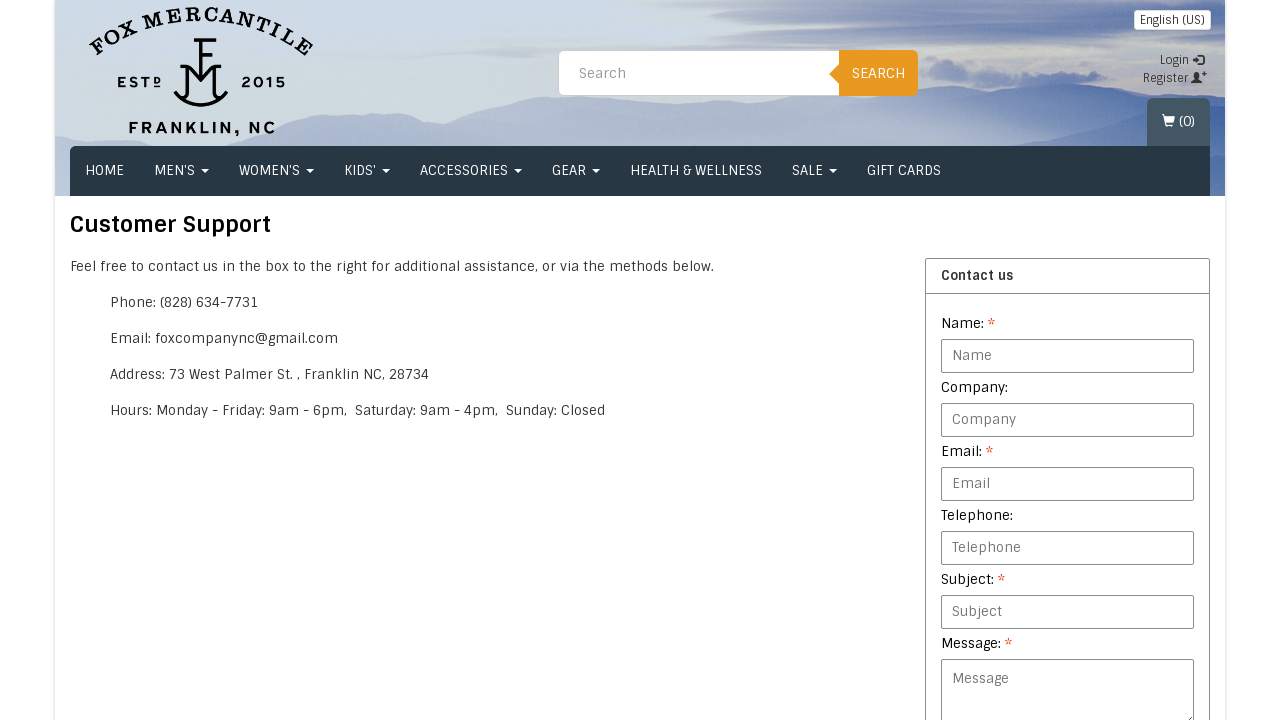

--- FILE ---
content_type: text/html;charset=utf-8
request_url: https://www.foxmercantile.com/service/
body_size: 7689
content:
<!DOCTYPE html>
<html lang="us">
  
  <head>
    <meta charset="utf-8"/>
<!-- [START] 'blocks/head.rain' -->
<!--

  (c) 2008-2025 Lightspeed Netherlands B.V.
  http://www.lightspeedhq.com
  Generated: 05-12-2025 @ 08:42:03

-->
<link rel="canonical" href="https://www.foxmercantile.com/service/"/>
<link rel="alternate" href="https://www.foxmercantile.com/index.rss" type="application/rss+xml" title="New products"/>
<meta name="robots" content="noodp,noydir"/>
<meta name="google-site-verification" content="&lt;meta name=&quot;google-site-verification&quot;content=&quot;EEhmlLMRe-sa_MWUFVNEzmeVdfVHXhb4AB44bwXj2no&quot;/&gt;"/>
<meta name="google-site-verification" content="&lt;!-- Global site tag (gtag.js) - Google Ads: 826338094 --&gt;"/>
<meta name="google-site-verification" content="&lt;script async src=&quot;https://www.googletagmanager.com/gtag/js?id=AW-826338094&quot;&gt;&lt;/script&gt;"/>
<meta name="google-site-verification" content="&lt;script&gt;"/>
<meta name="google-site-verification" content="window.dataLayer = window.dataLayer || [];"/>
<meta name="google-site-verification" content="function gtag(){dataLayer.push(arguments);}"/>
<meta name="google-site-verification" content="gtag(&#039;js&#039;"/>
<meta name="google-site-verification" content="new Date());"/>
<meta name="google-site-verification" content="gtag(&#039;config&#039;"/>
<meta name="google-site-verification" content="&#039;AW-826338094&#039;);"/>
<meta name="google-site-verification" content="&lt;/script&gt;"/>
<meta property="og:url" content="https://www.foxmercantile.com/service/?source=facebook"/>
<meta property="og:site_name" content="Fox Mercantile"/>
<meta property="og:title" content="Customer Support"/>
<meta property="og:description" content="&lt;meta name=&quot;google-site-verification&quot; content=&quot;coyPj_-PK9zCjSnm4m-NedP9zT3EDk-sS_g5SPJGimI&quot; /&gt;"/>
<!--[if lt IE 9]>
<script src="https://cdn.shoplightspeed.com/assets/html5shiv.js?2025-02-20"></script>
<![endif]-->
<!-- [END] 'blocks/head.rain' -->
    <title>Customer Support - Fox Mercantile</title>
    <meta name="description" content="&lt;meta name=&quot;google-site-verification&quot; content=&quot;coyPj_-PK9zCjSnm4m-NedP9zT3EDk-sS_g5SPJGimI&quot; /&gt;" />
    <meta name="keywords" content="Customer, Support, &lt;meta name=&quot;google-site-verification&quot; content=&quot;coyPj_-PK9zCjSnm4m-NedP9zT3EDk-sS_g5SPJGimI&quot; /&gt;" />
    <meta charset="utf-8">
    <meta http-equiv="X-UA-Compatible" content="IE=edge">
    <meta name="viewport" content="width=device-width, initial-scale=1, maximum-scale=1">
    <link rel="shortcut icon" href="https://cdn.shoplightspeed.com/shops/617788/themes/274/assets/favicon.ico?2025062721170420200907141103" type="image/x-icon" />
    
                    <link rel="stylesheet" href="//fonts.googleapis.com/css?family=Sintony:400,700" type="text/css" />            
    <link rel="stylesheet" href="https://cdn.shoplightspeed.com/assets/gui-2-0.css?2025-02-20" />
    <link rel="stylesheet" href="https://cdn.shoplightspeed.com/assets/gui-responsive-2-0.css?2025-02-20" />
    <link rel="stylesheet" href="//maxcdn.bootstrapcdn.com/bootstrap/3.3.5/css/bootstrap.min.css" />
    <link rel="stylesheet" href="https://cdn.shoplightspeed.com/shops/617788/themes/274/assets/flexslider.css?2025062721170420200907141103" />
    <link rel="stylesheet" href="https://cdn.shoplightspeed.com/shops/617788/themes/274/assets/navigatie.css?2025062721170420200907141103" />
    <link rel="stylesheet" href="https://cdn.shoplightspeed.com/shops/617788/themes/274/assets/yamm.css?2025062721170420200907141103" />
    <link rel="stylesheet" href="https://cdn.shoplightspeed.com/shops/617788/themes/274/assets/stylesheet.css?2025062721170420200907141103" />
    <link rel="stylesheet" href="https://cdn.shoplightspeed.com/shops/617788/themes/274/assets/settings.css?2025062721170420200907141103" />
    <link rel="stylesheet" href="https://cdn.shoplightspeed.com/shops/617788/themes/274/assets/custom.css?2025062721170420200907141103" />
    
    <script type="text/javascript" src="//ajax.googleapis.com/ajax/libs/jquery/1.9.1/jquery.min.js"></script>
    <script src="https://cdn.shoplightspeed.com/assets/jquery-migrate-1-1-1.js?2025-02-20"></script>
    <script src="https://cdn.shoplightspeed.com/assets/jquery-ui-1-10-1.js?2025-02-20"></script>
    <script src="https://cdn.shoplightspeed.com/assets/gui.js?2025-02-20"></script>    
    <!-- HTML5 Shim and Respond.js IE8 support of HTML5 elements and media queries -->
    <!--[if lt IE 9]>
    <script src="//oss.maxcdn.com/html5shiv/3.7.2/html5shiv.min.js"></script>
    <script src="//oss.maxcdn.com/respond/1.4.2/respond.min.js"></script>
    <![endif]-->
    
 
  </head>
  
  <body>
    <div class="boxed"> 
    
     
    
     
<script type="text/javascript"> 
  var google_tag_params = {   
    ecomm_prodid: [],
    ecomm_pagetype: 'cart',
    ecomm_totalvalue: 0.00,
  }; 
</script>

<script>
  dataLayer = [{   
    google_tag_params: window.google_tag_params 
  }];
</script>    
    <header class="  container" data-spy="scroll">
       
            <div class="row">
        <div class="col-md-3">
          <div class="logo">
            <a href="https://www.foxmercantile.com/" title="Fox Mercantile">
              <img src="https://cdn.shoplightspeed.com/shops/617788/themes/274/v/971853/assets/logo.png?20250627211704" alt="Fox Mercantile" />
            </a>
          </div>
        </div><!--col-md-4-->
        
        <div class="col-md-4 col-md-offset-2 hidden-xs hidden-sm">
          <div class="search">
            <form class="navbar-form" role="search" action="https://www.foxmercantile.com/search/" method="get" id="form_search1">
              <div class="input-group">
                <input type="text" class="form-control" autocomplete="off" placeholder="Search" name="q" id="srch">
                <div class="input-group-btn">
                  <button class="btn btn-search" type="submit" title="Search" onclick="$('#form_search1').submit();">Search</button>
                  <span id="iconSpan"><img src="https://cdn.shoplightspeed.com/shops/617788/themes/274/assets/cross.png?2025062721170420200907141103" id="clearField" alt="clear-search-field" /></span>
                </div><!--input-group-btn-->
              </div><!--input-group-->
              <div class="autocomplete">
                <div class="arrow"></div>
                <div class="products-livesearch"></div>
                <div class="more">
                  <a href="#">View all results <span>(0)</span></a>
                </div><!--more-->
                <div class="notfound">No products found...</div>
              </div><!--autocomplete-->
            </form>
          </div><!--search-->
        </div><!--col-md-5 hidden-xs hidden-sm-->
        <div class="col-xs-12 mobiletopbar paddingsm visible-xs visible-sm">
          <div class="row">
            <div class="col-xs-7">
              
                    

<div class="btn-group hidden-xs hidden-sm">
  <button type="button" class="btn btn-default btn-xs dropdown-toggle" data-toggle="dropdown">English (US) <span class="caret"></span></button>
  <ul class="dropdown-menu" role="menu">
        <li><a href="https://www.foxmercantile.com/service" lang="us" title="English (US)">English (US)</a></li>
      </ul>
</div>

<div class="btn-group visible-xs visible-sm">
  <button type="button" class="btn btn-default btn-sm dropdown-toggle" data-toggle="dropdown">English (US) <span class="caret"></span></button>
  <ul class="dropdown-menu" role="menu">
        <li><a href="https://www.foxmercantile.com/service" lang="us" title="English (US)">English (US)</a></li>
      </ul>
</div>                          </div>
            <div class="col-xs-5">
              <ul class="header-links">
                                <li><a href="https://www.foxmercantile.com/account/" title="My account" class="btn-default btn btn-sm">Login </a></li>
                              </ul>
            </div>
          </div>
        </div>
        <div class="col-md-3 paddingsm hidden-xs hidden-sm">
          <div class="header-select">            
            
                    

<div class="btn-group hidden-xs hidden-sm">
  <button type="button" class="btn btn-default btn-xs dropdown-toggle" data-toggle="dropdown">English (US) <span class="caret"></span></button>
  <ul class="dropdown-menu" role="menu">
        <li><a href="https://www.foxmercantile.com/service" lang="us" title="English (US)">English (US)</a></li>
      </ul>
</div>

<div class="btn-group visible-xs visible-sm">
  <button type="button" class="btn btn-default btn-sm dropdown-toggle" data-toggle="dropdown">English (US) <span class="caret"></span></button>
  <ul class="dropdown-menu" role="menu">
        <li><a href="https://www.foxmercantile.com/service" lang="us" title="English (US)">English (US)</a></li>
      </ul>
</div>                      </div>
          <div class="pull-right paddinglg">
            <ul class="header-links">
                            <li><a href="https://www.foxmercantile.com/account/" title="My account">Login <span class="glyphicon glyphicon-log-in"></span></a></li>
              <li><a href="https://www.foxmercantile.com/account/register/" title="Register">Register <span class="glyphicon glyphicon-user"></span><span class="glyphicon glyphicon-plus"></span></a></li>
                          </ul>
          </div><!-- header-select -->
        </div><!-- col-md-3 -->
      </div><!-- row -->
      
            
            <nav class="menu2laags navbar navbar-fixed-top yamm " role="navigation" id="stickynav">
        <div class="navbar-header">
          <button type="button" class="navbar-toggle collapsed" data-toggle="collapse" data-target="#navbar" aria-expanded="false" aria-controls="navbar">
            <span class="sr-only">Toggle navigation</span>
            <span class="icon-bar"></span>
            <span class="icon-bar"></span>
            <span class="icon-bar"></span>
          </button>
        </div>
        <div class="searchmobile">
          <form class="navbar-form" role="search" action="https://www.foxmercantile.com/search/" method="get" id="form_search3">
            <div class="input-group">
              <input type="text" class="form-control" autocomplete="off" placeholder="Search" name="q" id="srch-3">
              <div class="input-group-btn">
                <button class="btn btn-search" type="submit" title="Search" onclick="$('#form_search3').submit();"><span class="glyphicon glyphicon-search"></span>
                </button>
              </div>
            </div>
          </form>
        </div>     
        
                <div id="navbar" class="collapse navbar-collapse">
                    <ul class="nav navbar-nav">            
            <li class=""><a href="https://www.foxmercantile.com/" title="Home">Home</a></li>
                        <li class=" dropdown yamm-fw">
              <span class="togglesub dropdown-toggle" data-toggle="dropdown" role="button" aria-expanded="false"><i class="fa fa-plus" aria-hidden="true"></i></span>              <a title="Men&#039;s" href="https://www.foxmercantile.com/mens/"> Men&#039;s <span class="caret"></span></a>
                            <ul class="dropdown-menu" role="menu">
                <li class="grid-demo"> 
                  <div class="row column">  
                                        <div class="item">
                      <a title="Men&#039;s Footwear" href="https://www.foxmercantile.com/mens/mens-footwear/" class="subtitel">Men&#039;s Footwear</a>
                      <ul class="list-unstyled" >
                                                <li class="">
                          <a class="" href="https://www.foxmercantile.com/mens/mens-footwear/western/" title="Western">Western</a>
                        </li>
                                                <li class="">
                          <a class="" href="https://www.foxmercantile.com/mens/mens-footwear/work/" title="Work">Work</a>
                        </li>
                                                <li class="">
                          <a class="" href="https://www.foxmercantile.com/mens/mens-footwear/casual/" title="Casual">Casual</a>
                        </li>
                                                <li class="">
                          <a class="" href="https://www.foxmercantile.com/mens/mens-footwear/outdoor-hunting/" title="Outdoor &amp; Hunting">Outdoor &amp; Hunting</a>
                        </li>
                                                <li class="">
                          <a class="" href="https://www.foxmercantile.com/mens/mens-footwear/tactical/" title="Tactical">Tactical</a>
                        </li>
                          
                      </ul>
                    </div>
                                        <div class="item">
                      <a title="Men&#039;s Clothing" href="https://www.foxmercantile.com/mens/mens-clothing/" class="subtitel">Men&#039;s Clothing</a>
                      <ul class="list-unstyled" >
                                                <li class="">
                          <a class="" href="https://www.foxmercantile.com/mens/mens-clothing/jeans-pants/" title="Jeans &amp; Pants">Jeans &amp; Pants</a>
                        </li>
                                                <li class="">
                          <a class="" href="https://www.foxmercantile.com/mens/mens-clothing/shirts/" title="Shirts">Shirts</a>
                        </li>
                                                <li class="">
                          <a class="" href="https://www.foxmercantile.com/mens/mens-clothing/outerwear/" title="Outerwear">Outerwear</a>
                        </li>
                                                <li class="">
                          <a class="" href="https://www.foxmercantile.com/mens/mens-clothing/underwear-base-layers/" title="Underwear &amp; Base Layers">Underwear &amp; Base Layers</a>
                        </li>
                          
                      </ul>
                    </div>
                                        <div class="item">
                      <a title="Men&#039;s FR (Flame Resistant) Clothing" href="https://www.foxmercantile.com/mens/mens-fr-flame-resistant-clothing/" class="subtitel">Men&#039;s FR (Flame Resistant) Clothing</a>
                      <ul class="list-unstyled" >
                                                <li class="">
                          <a class="" href="https://www.foxmercantile.com/mens/mens-fr-flame-resistant-clothing/fr-jeans-pants/" title="FR Jeans &amp; Pants">FR Jeans &amp; Pants</a>
                        </li>
                                                <li class="">
                          <a class="" href="https://www.foxmercantile.com/mens/mens-fr-flame-resistant-clothing/fr-shirts/" title="FR Shirts">FR Shirts</a>
                        </li>
                                                <li class="">
                          <a class="" href="https://www.foxmercantile.com/mens/mens-fr-flame-resistant-clothing/fr-outerwear/" title="FR Outerwear">FR Outerwear</a>
                        </li>
                          
                      </ul>
                    </div>
                                      </div>
                </li>  
              </ul>
                          </li>
                        <li class=" dropdown yamm-fw">
              <span class="togglesub dropdown-toggle" data-toggle="dropdown" role="button" aria-expanded="false"><i class="fa fa-plus" aria-hidden="true"></i></span>              <a title="Women&#039;s" href="https://www.foxmercantile.com/womens/"> Women&#039;s <span class="caret"></span></a>
                            <ul class="dropdown-menu" role="menu">
                <li class="grid-demo"> 
                  <div class="row column">  
                                        <div class="item">
                      <a title="Women&#039;s Footwear" href="https://www.foxmercantile.com/womens/womens-footwear/" class="subtitel">Women&#039;s Footwear</a>
                      <ul class="list-unstyled" >
                                                <li class="">
                          <a class="" href="https://www.foxmercantile.com/womens/womens-footwear/western/" title="Western">Western</a>
                        </li>
                                                <li class="">
                          <a class="" href="https://www.foxmercantile.com/womens/womens-footwear/work/" title="Work">Work</a>
                        </li>
                                                <li class="">
                          <a class="" href="https://www.foxmercantile.com/womens/womens-footwear/casual-fashion/" title="Casual &amp; Fashion">Casual &amp; Fashion</a>
                        </li>
                                                <li class="">
                          <a class="" href="https://www.foxmercantile.com/womens/womens-footwear/outdoor-hunting/" title="Outdoor &amp; Hunting">Outdoor &amp; Hunting</a>
                        </li>
                                                <li class="">
                          <a class="" href="https://www.foxmercantile.com/womens/womens-footwear/medical-service/" title="Medical &amp; Service">Medical &amp; Service</a>
                        </li>
                          
                      </ul>
                    </div>
                                        <div class="item">
                      <a title="Women&#039;s Clothing" href="https://www.foxmercantile.com/womens/womens-clothing/" class="subtitel">Women&#039;s Clothing</a>
                      <ul class="list-unstyled" >
                                                <li class="">
                          <a class="" href="https://www.foxmercantile.com/womens/womens-clothing/jeans-pants/" title="Jeans &amp; Pants">Jeans &amp; Pants</a>
                        </li>
                                                <li class="">
                          <a class="" href="https://www.foxmercantile.com/womens/womens-clothing/shirts/" title="Shirts">Shirts</a>
                        </li>
                                                <li class="">
                          <a class="" href="https://www.foxmercantile.com/womens/womens-clothing/outerwear/" title="Outerwear">Outerwear</a>
                        </li>
                                                <li class="">
                          <a class="" href="https://www.foxmercantile.com/womens/womens-clothing/dresses-skirts/" title="Dresses &amp; Skirts">Dresses &amp; Skirts</a>
                        </li>
                                                <li class="">
                          <a class="" href="https://www.foxmercantile.com/womens/womens-clothing/underwear-base-layers/" title="Underwear &amp; Base Layers">Underwear &amp; Base Layers</a>
                        </li>
                          
                      </ul>
                    </div>
                                      </div>
                </li>  
              </ul>
                          </li>
                        <li class=" dropdown yamm-fw">
              <span class="togglesub dropdown-toggle" data-toggle="dropdown" role="button" aria-expanded="false"><i class="fa fa-plus" aria-hidden="true"></i></span>              <a title="Kids&#039;" href="https://www.foxmercantile.com/kids/"> Kids&#039; <span class="caret"></span></a>
                            <ul class="dropdown-menu" role="menu">
                <li class="grid-demo"> 
                  <div class="row column">  
                                        <div class="item">
                      <a title="Kids&#039; Footwear" href="https://www.foxmercantile.com/kids/kids-footwear/" class="subtitel">Kids&#039; Footwear</a>
                      <ul class="list-unstyled" >
                          
                      </ul>
                    </div>
                                        <div class="item">
                      <a title="Kids&#039; Accessories" href="https://www.foxmercantile.com/kids/kids-accessories/" class="subtitel">Kids&#039; Accessories</a>
                      <ul class="list-unstyled" >
                                                <li class="">
                          <a class="" href="https://www.foxmercantile.com/kids/kids-accessories/baseball-caps-truckers/" title="Baseball Caps/Truckers">Baseball Caps/Truckers</a>
                        </li>
                                                <li class="">
                          <a class="" href="https://www.foxmercantile.com/kids/kids-accessories/socks/" title="Socks">Socks</a>
                        </li>
                          
                      </ul>
                    </div>
                                      </div>
                </li>  
              </ul>
                          </li>
                        <li class=" dropdown yamm-fw">
              <span class="togglesub dropdown-toggle" data-toggle="dropdown" role="button" aria-expanded="false"><i class="fa fa-plus" aria-hidden="true"></i></span>              <a title="Accessories" href="https://www.foxmercantile.com/accessories/"> Accessories <span class="caret"></span></a>
                            <ul class="dropdown-menu" role="menu">
                <li class="grid-demo"> 
                  <div class="row column">  
                                        <div class="item">
                      <a title="Belts &amp; Suspenders" href="https://www.foxmercantile.com/accessories/belts-suspenders/" class="subtitel">Belts &amp; Suspenders</a>
                      <ul class="list-unstyled" >
                                                <li class="">
                          <a class="" href="https://www.foxmercantile.com/accessories/belts-suspenders/mens/" title="Men&#039;s">Men&#039;s</a>
                        </li>
                                                <li class="">
                          <a class="" href="https://www.foxmercantile.com/accessories/belts-suspenders/womens/" title="Women&#039;s">Women&#039;s</a>
                        </li>
                          
                      </ul>
                    </div>
                                        <div class="item">
                      <a title="Buckles" href="https://www.foxmercantile.com/accessories/buckles/" class="subtitel">Buckles</a>
                      <ul class="list-unstyled" >
                          
                      </ul>
                    </div>
                                        <div class="item">
                      <a title="Wallets &amp; Bags" href="https://www.foxmercantile.com/accessories/wallets-bags/" class="subtitel">Wallets &amp; Bags</a>
                      <ul class="list-unstyled" >
                          
                      </ul>
                    </div>
                                        <div class="item">
                      <a title="Boot Accessories" href="https://www.foxmercantile.com/accessories/boot-accessories/" class="subtitel">Boot Accessories</a>
                      <ul class="list-unstyled" >
                                                <li class="">
                          <a class="" href="https://www.foxmercantile.com/accessories/boot-accessories/boot-care/" title="Boot Care">Boot Care</a>
                        </li>
                                                <li class="">
                          <a class="" href="https://www.foxmercantile.com/accessories/boot-accessories/laces-kilties/" title="Laces &amp; Kilties">Laces &amp; Kilties</a>
                        </li>
                                                <li class="">
                          <a class="" href="https://www.foxmercantile.com/accessories/boot-accessories/orthotics/" title="Orthotics">Orthotics</a>
                        </li>
                          
                      </ul>
                    </div>
                                        <div class="item">
                      <a title="Jewelry &amp; Neckwear" href="https://www.foxmercantile.com/accessories/jewelry-neckwear/" class="subtitel">Jewelry &amp; Neckwear</a>
                      <ul class="list-unstyled" >
                          
                      </ul>
                    </div>
                                        <div class="item">
                      <a title="Sunglasses" href="https://www.foxmercantile.com/accessories/sunglasses/" class="subtitel">Sunglasses</a>
                      <ul class="list-unstyled" >
                          
                      </ul>
                    </div>
                                        <div class="item">
                      <a title="Hats" href="https://www.foxmercantile.com/accessories/hats/" class="subtitel">Hats</a>
                      <ul class="list-unstyled" >
                                                <li class="">
                          <a class="" href="https://www.foxmercantile.com/accessories/hats/baseball-caps-truckers/" title="Baseball Caps/Truckers">Baseball Caps/Truckers</a>
                        </li>
                                                <li class="">
                          <a class="" href="https://www.foxmercantile.com/accessories/hats/hat-care-accessories/" title="Hat Care &amp; Accessories">Hat Care &amp; Accessories</a>
                        </li>
                                                <li class="">
                          <a class="" href="https://www.foxmercantile.com/accessories/hats/western-outdoor-hats/" title="Western &amp; Outdoor Hats">Western &amp; Outdoor Hats</a>
                        </li>
                          
                      </ul>
                    </div>
                                        <div class="item">
                      <a title="Socks" href="https://www.foxmercantile.com/accessories/socks/" class="subtitel">Socks</a>
                      <ul class="list-unstyled" >
                          
                      </ul>
                    </div>
                                      </div>
                </li>  
              </ul>
                          </li>
                        <li class=" dropdown yamm-fw">
              <span class="togglesub dropdown-toggle" data-toggle="dropdown" role="button" aria-expanded="false"><i class="fa fa-plus" aria-hidden="true"></i></span>              <a title="Gear" href="https://www.foxmercantile.com/gear/"> Gear <span class="caret"></span></a>
                            <ul class="dropdown-menu" role="menu">
                <li class="grid-demo"> 
                  <div class="row column">  
                                        <div class="item">
                      <a title="Stickers" href="https://www.foxmercantile.com/gear/stickers/" class="subtitel">Stickers</a>
                      <ul class="list-unstyled" >
                          
                      </ul>
                    </div>
                                        <div class="item">
                      <a title="Gloves" href="https://www.foxmercantile.com/gear/gloves/" class="subtitel">Gloves</a>
                      <ul class="list-unstyled" >
                          
                      </ul>
                    </div>
                                        <div class="item">
                      <a title="Drinkware &amp; Koozies" href="https://www.foxmercantile.com/gear/drinkware-koozies/" class="subtitel">Drinkware &amp; Koozies</a>
                      <ul class="list-unstyled" >
                          
                      </ul>
                    </div>
                                        <div class="item">
                      <a title="Personal Care Products" href="https://www.foxmercantile.com/gear/personal-care-products/" class="subtitel">Personal Care Products</a>
                      <ul class="list-unstyled" >
                          
                      </ul>
                    </div>
                                        <div class="item">
                      <a title="Tools &amp; Knives" href="https://www.foxmercantile.com/gear/tools-knives/" class="subtitel">Tools &amp; Knives</a>
                      <ul class="list-unstyled" >
                          
                      </ul>
                    </div>
                                      </div>
                </li>  
              </ul>
                          </li>
                        <li class="">
                            <a title="Health &amp; Wellness" href="https://www.foxmercantile.com/health-wellness/"> Health &amp; Wellness </a>
                          </li>
                        <li class=" dropdown yamm-fw">
              <span class="togglesub dropdown-toggle" data-toggle="dropdown" role="button" aria-expanded="false"><i class="fa fa-plus" aria-hidden="true"></i></span>              <a title="Sale" href="https://www.foxmercantile.com/sale/"> Sale <span class="caret"></span></a>
                            <ul class="dropdown-menu" role="menu">
                <li class="grid-demo"> 
                  <div class="row column">  
                                        <div class="item">
                      <a title="Men&#039;s" href="https://www.foxmercantile.com/sale/mens/" class="subtitel">Men&#039;s</a>
                      <ul class="list-unstyled" >
                          
                      </ul>
                    </div>
                                        <div class="item">
                      <a title="Women&#039;s" href="https://www.foxmercantile.com/sale/womens/" class="subtitel">Women&#039;s</a>
                      <ul class="list-unstyled" >
                          
                      </ul>
                    </div>
                                        <div class="item">
                      <a title="Kid&#039;s" href="https://www.foxmercantile.com/sale/kids/" class="subtitel">Kid&#039;s</a>
                      <ul class="list-unstyled" >
                          
                      </ul>
                    </div>
                                        <div class="item">
                      <a title="Accessories" href="https://www.foxmercantile.com/sale/accessories/" class="subtitel">Accessories</a>
                      <ul class="list-unstyled" >
                          
                      </ul>
                    </div>
                                        <div class="item">
                      <a title="Gear" href="https://www.foxmercantile.com/sale/gear/" class="subtitel">Gear</a>
                      <ul class="list-unstyled" >
                          
                      </ul>
                    </div>
                                      </div>
                </li>  
              </ul>
                          </li>
                                                  <li class="item">
  <a class="itemLink" href="https://www.foxmercantile.com/buy-gift-card/" title="Gift cards">Gift cards</a>
</li>
            
          </ul>
                    <div id="cartContainer" class="cart-container hidden-xs hidden-sm">
            <a href="https://www.foxmercantile.com/cart/" title="My cart" class="cart">
              <span class="glyphicon glyphicon-shopping-cart"></span> <span class="cart-total-quantity">(0)</span>
            </a>
            <div class="view-cart col-md-3">
              
<div class="holder">
  You have no items in your shopping cart
</div>
              <div class="total">
                Grand total:<span class="pull-right"><strong>$0.00</strong></span>
                <div class="price-tax">Excl. tax                 </div>
              </div>
              <a href="https://www.foxmercantile.com/cart/" class="btn btn-sm btn-view">Checkout</a>
            </div>
          </div>
          <div class="stickysearch">
            <span class="glyphicon glyphicon-search"></span>
          </div><!-- stickysearch -->
          <div class="view-search hidden">
            <form class="navbar-form" role="search" action="https://www.foxmercantile.com/search/" method="get" id="form_search4">
              <div class="input-group">
                <input type="text" class="form-control" autocomplete="off" placeholder="Search" name="q" id="srch-4">
                <div class="input-group-btn">
                  <button class="btn btn-search" type="submit" title="Search" onclick="$('#form_search4').submit();">
                    Search
                  </button>
                </div>
              </div>
            </form>
          </div>
        </div><!--/.nav-collapse -->
              </nav>
            
                </header>
    
    <div class="container white">
      <div class="row">
        
                  
                  
              
        
        <div class="col-md-12 paddingmd white">         
          <link rel="stylesheet" type="text/css" href="https://cdn.shoplightspeed.com/assets/gui-core.css?2025-02-20" />
<script src="https://cdn.shoplightspeed.com/assets/gui-core.js?2025-02-20"></script>
 
<form id="gui-form" action="https://www.foxmercantile.com/service/contactPost/" method="post">
<input type="hidden" name="key" value="cd397d3f5678c2e624c953347f534c77" />
<input type="text" name="url" value="" placeholder="URL" class="gui-hide" />
<div id="gui-wrapper" class="gui gui-faq">
  <div class="gui-page-title" role="heading" aria-level="1">Customer Support</div>
  <div class="gui-col2-right">
    <div class="gui-col2-right-col1 gui-div-faq-questions">
                    <p>Feel free to contact us in the box to the right for additional assistance, or via the methods below.</p>
<p> </p>
<p style="text-align: left; padding-left: 40px;">Phone: (828) 634-7731</p>
<p style="text-align: left; padding-left: 40px;"> </p>
<p style="text-align: left; padding-left: 40px;">Email: <a href="/cdn-cgi/l/email-protection" class="__cf_email__" data-cfemail="e2848d9a818d8f92838c9b8c81a2858f838b8ecc818d8f">[email&#160;protected]</a></p>
<p style="text-align: left; padding-left: 40px;"> </p>
<p style="text-align: left; padding-left: 40px;">Address: 73 West Palmer St. , Franklin NC, 28734</p>
<p style="text-align: left; padding-left: 40px;"> </p>
<p style="text-align: left; padding-left: 40px;">Hours: Monday - Friday: 9am - 6pm,  Saturday: 9am - 4pm,  Sunday: Closed</p>
        <div class="gui-spacer"></div>
                </div>
    <div class="gui-col2-right-col2 gui-div-faq-right" role="complementary">
            <div class="gui-block gui-div-faq-form" aria-labelledby="faq-contact-us-title" role="form">
        <div class="gui-block-title" id="faq-contact-us-title"><strong>Contact us</strong></div>
        <div class="gui-block-content">
          <div class="gui-form">
            <div class="gui-field">
              <label for="gui-form-name">Name:     <em aria-hidden="true">*</em>
</label>
              <div class="gui-input">
                <input id="gui-form-name" class="gui-validate" type="text" name="name" value="" placeholder="Name" aria-required="true"/>
              </div>
            </div>
            <div class="gui-field">
              <label for="gui-form-company">Company:</label>
              <div class="gui-input">
                <input id="gui-form-company" type="text" name="company" value="" placeholder="Company" />
              </div>
            </div>
            <div class="gui-field">
              <label for="gui-form-email">Email:     <em aria-hidden="true">*</em>
</label>
              <div class="gui-input">
                <input id="gui-form-email" class="gui-validate" type="text" name="email" value="" placeholder="Email" aria-required="true"/>
              </div>
            </div>
            <div class="gui-field">
              <label for="gui-form-phone">Telephone:</label>
              <div class="gui-input">
                <input id="gui-form-phone" type="text" name="phone" value="" placeholder="Telephone" />
              </div>
            </div>
            <div class="gui-field">
              <label for="gui-form-subject">Subject:     <em aria-hidden="true">*</em>
</label>
              <div class="gui-input">
                <input id="gui-form-subject" class="gui-validate" type="text" name="subject" value="" placeholder="Subject" aria-required="true"/>
              </div>
            </div>
            <div class="gui-field">
              <label for="gui-form-message">Message:     <em aria-hidden="true">*</em>
</label>
              <div class="gui-text">
                <textarea id="gui-form-message" class="gui-validate" name="message" placeholder="Message" aria-required="true"></textarea>
              </div>
            </div>
            <div class="gui-required" aria-hidden="true">* Required fields</div>
            <div class="gui-buttons gui-border">
              <div class="gui-left"></div>
              <div class="gui-right"><a href="javascript:;" onclick="$('#gui-form').submit();" class="gui-button-small" title="Send" role="button">Send</a></div>
              <div class="gui-clear"></div>
            </div>
          </div>
        </div>
      </div>
            <div class="gui-block gui-margin gui-div-faq-links">
        <div class="gui-block-title"><strong>More information</strong></div>
        <div class="gui-block-content">
          <ul class="gui-block-linklist">
                          <li><a href="https://www.foxmercantile.com/service/about/" title="About Us">About Us</a></li>
                          <li><a href="https://www.foxmercantile.com/service/general-terms-conditions/" title="General Terms &amp; Conditions">General Terms &amp; Conditions</a></li>
                          <li><a href="https://www.foxmercantile.com/service/privacy-policy/" title="Privacy Policy">Privacy Policy</a></li>
                          <li><a href="https://www.foxmercantile.com/service/payment-methods/" title="Payment Methods Accepted">Payment Methods Accepted</a></li>
                          <li><a href="https://www.foxmercantile.com/service/shipping-returns/" title="Shipping &amp; Returns">Shipping &amp; Returns</a></li>
                          <li><a href="https://www.foxmercantile.com/service/" title="Customer Support">Customer Support</a></li>
                      </ul>
        </div>
      </div>
    </div>
    <div class="gui-clear"></div>
  </div>
</div>
<input type="submit" class="gui-hide" />
</form>
<script data-cfasync="false" src="/cdn-cgi/scripts/5c5dd728/cloudflare-static/email-decode.min.js"></script><script>
  gui_focus('#gui-form');
  gui_validator('#gui-form');
  gui_translation('This is a required field','This is a required field');
</script>
        </div>
        
      </div>
    </div>
    <!-- FOOTER -->
    <footer class="paddingsm footer container">
            <div class="row">
        <div class="col-md-4 col-sm-4">        <h4>Contact information</h4>
        Fox Mercantile        <br/>73 West Palmer Street        <br/>Franklin, NC 28734        <br/><a href="/cdn-cgi/l/email-protection#f89e97809b979588999681969bb89f95999194d69b9795"><span class="__cf_email__" data-cfemail="80e6eff8e3efedf0e1eef9eee3c0e7ede1e9ecaee3efed">[email&#160;protected]</span></a>        <br/>(828)634-7731        <br />
        <br/>        <br/>        <br/>        </div>
        <div class="col-md-4 col-sm-4">        <h4>More information</h4>
        <ul>            </ul>
        </div>
         
         <div class="col-md-3 col-sm-4">        <h4>Customer service</h4>
        <ul>
                     <li><a href="https://www.foxmercantile.com/service/about/" title="About Us">About Us</a></li>
                               <li><a href="https://www.foxmercantile.com/service/general-terms-conditions/" title="General Terms &amp; Conditions">General Terms &amp; Conditions</a></li>
                               <li><a href="https://www.foxmercantile.com/service/privacy-policy/" title="Privacy Policy">Privacy Policy</a></li>
                               <li><a href="https://www.foxmercantile.com/service/payment-methods/" title="Payment Methods Accepted">Payment Methods Accepted</a></li>
                               <li><a href="https://www.foxmercantile.com/service/shipping-returns/" title="Shipping &amp; Returns">Shipping &amp; Returns</a></li>
                               <li><a href="https://www.foxmercantile.com/service/" title="Customer Support">Customer Support</a></li>
                            </ul>
        </div>
        </div><!-- row -->
                </footer>
        <div class="footer-socials paddingxs container">
                    <div class="row">
            <div class="col-md-12 text-center">
               
                            <a href="https://www.facebook.com/foxmercnc" target="_blank"><img src="https://cdn.shoplightspeed.com/shops/617788/themes/274/assets/icon-facebook.png?2025062721170420200907141103" alt="Facebook" width="35"></a> 
               
                            <a href="https://www.instagram.com/foxmercantile/" target="_blank"><img src="https://cdn.shoplightspeed.com/shops/617788/themes/274/assets/icon-instagram.png?2025062721170420200907141103" alt="Instagram" width="35"></a>            </div>
          </div><!-- row -->
                  </div>
        <div class="footer-sub container">
                    <div class="row">
            
            <div class="col-xs-12 col-md-4 paddingmd">
              <h4>My account</h4>
              <ul>
                <li><a href="https://www.foxmercantile.com/account/information/" title="Account information">Account information</a></li>
                <li><a href="https://www.foxmercantile.com/account/orders/" title="My orders">My orders</a></li>
                <li><a href="https://www.foxmercantile.com/account/tickets/" title="My tickets">My tickets</a></li>
                <li><a href="https://www.foxmercantile.com/account/wishlist/" title="My wishlist">My wishlist</a></li>
                                <li><a href="https://www.foxmercantile.com/account/newsletters/" title="Newsletters">Newsletters</a></li>
                 
                              </ul>
                          </div><!-- -col-md-3 -->               
                            
            <div class="col-xs-12 col-md-4 paddingmd">
              <h4>Newsletter</h4>
              <div id="newsletterbar">
                <form class="form-newsletter" action="https://www.foxmercantile.com/account/newsletter/" method="post">
                  <input type="hidden" name="key" value="cd397d3f5678c2e624c953347f534c77" />
                  <label>Want to stay informed?
                    <br/>Join our mailing list:</label>
                  <input type="text" class="form-control" name="email" value="" placeholder="Email address" />
                  <button type="submit" class="btn btn-amaseo btn-news">Subscribe</button>
                </form>
              </div>
            </div><!-- -col-md-3 -->
                         
            <div class="col-xs-12 col-md-4 paddingmd">
              <h4>Payment methods</h4>
              <div class="payments">              <a class="payment_methods" href="https://www.foxmercantile.com/service/payment-methods/" title="Payment methods">
                                <img src="https://cdn.shoplightspeed.com/assets/icon-payment-creditcard.png?2025-02-20" alt="Credit Card" class="img-payments"  />
                                <img src="https://cdn.shoplightspeed.com/assets/icon-payment-mastercard.png?2025-02-20" alt="MasterCard" class="img-payments"  />
                                <img src="https://cdn.shoplightspeed.com/assets/icon-payment-visa.png?2025-02-20" alt="Visa" class="img-payments"  />
                                <img src="https://cdn.shoplightspeed.com/assets/icon-payment-americanexpress.png?2025-02-20" alt="American Express" class="img-payments"  />
                                <img src="https://cdn.shoplightspeed.com/assets/icon-payment-discover.png?2025-02-20" alt="Discover Card" class="img-payments"  />
                                <img src="https://cdn.shoplightspeed.com/assets/icon-payment-jcb.png?2025-02-20" alt="JCB" class="img-payments"  />
                                <img src="https://cdn.shoplightspeed.com/assets/icon-payment-paypalcp.png?2025-02-20" alt="PayPal" class="img-payments"  />
                                <img src="https://cdn.shoplightspeed.com/assets/icon-payment-debitcredit.png?2025-02-20" alt="Debit or Credit Card" class="img-payments"  />
                                <img src="https://cdn.shoplightspeed.com/assets/icon-payment-paypallater.png?2025-02-20" alt="PayPal Pay Later" class="img-payments"  />
                                <img src="https://cdn.shoplightspeed.com/assets/icon-payment-venmo.png?2025-02-20" alt="Venmo" class="img-payments"  />
                              </a>
              </div>            </div><!-- col-md-3 -->
            
                        
          </div><!-- row -->     
          </div>
                  
         <div class="white container">
          <div class="col-xs-12 text-center">
            <div class="copyright paddingmd">
              © Fox Mercantile  | Webshop design by <a href="https://www.ooseoo.com/lightspeed-webshop/" rel="nofollow">OOSEOO</a> 
              | Powered by               <a href="http://www.lightspeedhq.com" title="Lightspeed"  target="_blank" >Lightspeed</a>
                 
              
              
                            
              
              
            </div><!-- copyright -->
          </div>
        </div>    <!-- /FOOTER -->
   
            </div>
            
            
             <div class="sticky-mobile visible-xs visible-sm">
              <div class="container">
                <div class="row paddingsm">
                  <div class="col-xs-9 cartbottom">
                    <a href="https://www.foxmercantile.com/cart/" class="btn btn-md btn-view cart">
                      <span class="glyphicon glyphicon-shopping-cart"></span> <span class="cart-total-quantity">(0)</span> | $0.00
                    </a>
                  </div>
                  <div class="col-xs-2 pull-right">
                    <a href="#" class="scrollToTopSticky"><span class="glyphicon glyphicon-chevron-up"></span></a>
                    <div>
                    </div>
                  </div>
                </div>
              </div>
            </div>
            
            <a href="#" class="scrollToTop hidden-xs hidden-sm" style="display: none;">
              <span class="glyphicon glyphicon-chevron-up"></span>
            </a>
            
            <!-- [START] 'blocks/body.rain' -->
<script data-cfasync="false" src="/cdn-cgi/scripts/5c5dd728/cloudflare-static/email-decode.min.js"></script><script>
(function () {
  var s = document.createElement('script');
  s.type = 'text/javascript';
  s.async = true;
  s.src = 'https://www.foxmercantile.com/services/stats/pageview.js';
  ( document.getElementsByTagName('head')[0] || document.getElementsByTagName('body')[0] ).appendChild(s);
})();
</script>
  <script src="https://produs-ccs-assurancecard-service.sgsonline.net/ccs-assurancecard-service/v1/be8e7fbc4499573f208b9b5f41cf63397e3ac19139efff34f853826c7fe9b898/cardJs" type="text/javascript"></script>
<!-- [END] 'blocks/body.rain' -->
            
            <script type="text/javascript" src="https://cdn.shoplightspeed.com/shops/617788/themes/274/assets/bootstrap-min.js?2025062721170420200907141103"></script>
            <script type="text/javascript" src="https://cdn.shoplightspeed.com/shops/617788/themes/274/assets/gui-responsive-2-0.js?2025062721170420200907141103"></script>
            <script type="text/javascript" src="https://cdn.shoplightspeed.com/shops/617788/themes/274/assets/doubletaptogo.js?2025062721170420200907141103"></script>
            <script type="text/javascript" src="https://cdn.shoplightspeed.com/shops/617788/themes/274/assets/responsive-tabs.js?2025062721170420200907141103"></script>
            <!--<script type="text/javascript" src="https://cdn.shoplightspeed.com/shops/617788/themes/274/assets/masonry-pkgd-min.js?2025062721170420200907141103"></script> -->
            <script type="text/javascript" src="https://cdn.shoplightspeed.com/shops/617788/themes/274/assets/main-fixed.js?2025062721170420200907141103"></script>
            
            <script type="text/javascript">                          
                var searchUrl = 'https://www.foxmercantile.com/search/';
              
              // css transition callback
              // content.on('transitionEnd webkitTransitionEnd transitionend oTransitionEnd msTransitionEnd', function (e) {
              //    if (content.hasClass('open')) {
              //      content.css('max-height', 9999); // try setting this to 'none'... I dare you!
              //    }
              //  });
            </script>         
            
            <script>(function(){function c(){var b=a.contentDocument||a.contentWindow.document;if(b){var d=b.createElement('script');d.innerHTML="window.__CF$cv$params={r:'9a923f7aca86c235',t:'MTc2NDkyNDEyMy4wMDAwMDA='};var a=document.createElement('script');a.nonce='';a.src='/cdn-cgi/challenge-platform/scripts/jsd/main.js';document.getElementsByTagName('head')[0].appendChild(a);";b.getElementsByTagName('head')[0].appendChild(d)}}if(document.body){var a=document.createElement('iframe');a.height=1;a.width=1;a.style.position='absolute';a.style.top=0;a.style.left=0;a.style.border='none';a.style.visibility='hidden';document.body.appendChild(a);if('loading'!==document.readyState)c();else if(window.addEventListener)document.addEventListener('DOMContentLoaded',c);else{var e=document.onreadystatechange||function(){};document.onreadystatechange=function(b){e(b);'loading'!==document.readyState&&(document.onreadystatechange=e,c())}}}})();</script><script defer src="https://static.cloudflareinsights.com/beacon.min.js/vcd15cbe7772f49c399c6a5babf22c1241717689176015" integrity="sha512-ZpsOmlRQV6y907TI0dKBHq9Md29nnaEIPlkf84rnaERnq6zvWvPUqr2ft8M1aS28oN72PdrCzSjY4U6VaAw1EQ==" data-cf-beacon='{"rayId":"9a923f7aca86c235","version":"2025.9.1","serverTiming":{"name":{"cfExtPri":true,"cfEdge":true,"cfOrigin":true,"cfL4":true,"cfSpeedBrain":true,"cfCacheStatus":true}},"token":"8247b6569c994ee1a1084456a4403cc9","b":1}' crossorigin="anonymous"></script>
</body>
            </html>

--- FILE ---
content_type: application/javascript
request_url: https://cdn.shoplightspeed.com/shops/617788/themes/274/assets/main-fixed.js?2025062721170420200907141103
body_size: 1914
content:
//Bereken de hoogt van de heightsub class
var heightsubnav = $('.current .sub-menu').outerHeight();
$('.sub-bg-menu').css({
  'height': heightsubnav
});

function urlencode(str) {
  return encodeURIComponent(str).replace(/!/g, '%21').replace(/'/g, '%27').replace(/\(/g, '%28').replace(/\)/g, '%29').replace(/\*/g, '%2A').replace(/%20/g, '+');
}

function liveSearch() {
  var query = $('.form-control').val();
  query = urlencode(query.replace('/', '-slash-'));
  if (query.length > 2) {
    var url = searchUrl + query + '/page1.ajax?limit=10';
    $.getJSON(url, function (json) {

      if (json.count > 0) {

        var productsHtml = [];

        $.each(json.products, function (index, product) {
          var productHtml = '' +
            '<div class="product clearfix">' +
            '<a href="' + product.url + '" title="' + product.fulltitle + '"><img src="' + product.image.replace('50x50x2', '36x36x2') + '" width="36" height="36" alt="' + product.fulltitle + '" /></a>' +
            '<h4><a href="' + product.url + '" title="' + product.fulltitle + '">' + product.fulltitle + '</a></h4>';

          if (product.price.price_old) {
            productHtml = productHtml +
              '<p class="price price-offer"><span class="price-old">' + product.price.price_old_money + '</span><p class="price"> ' + product.price.price_money + '</p></p>';

          } else {
            productHtml = productHtml +
              '<p class="price">' + product.price.price_money + '</p>';
          }

          productHtml = productHtml +
            '</div>';

          productsHtml.push(productHtml);
        });

        productsHtml = productsHtml.join('');

        $('.autocomplete .products-livesearch').html(productsHtml);
        $('.autocomplete .more a').attr('href', json.url);
        $('.autocomplete .more span').html('(' + json.count + ')');
        $('.autocomplete').removeClass('noresults');
      } else {
        $('.autocomplete').addClass('noresults');
      }
      $('.autocomplete').css('display', 'block');
    });
  } else {
    $('.autocomplete').css('display', 'none');
  }
}

function getAjaxTranslation(key) {
  if (translation = eval('ajaxTranslations["' + key + '"]')) {
    return translation;
  }
  return key;
}

function updateCartContainerTotalQuantity() {
  //update correct cart quantity
  $numItems = 0;
  $('#cartContainer .view-cart .product-sidebar').each(function(){
    $numItems += parseInt($('.cart-quantity', this).text());
  });
  if ($('#cartContainer .cart > .cart-total-quantity').length > 0) {
    $('#cartContainer .cart > .cart-total-quantity').html('('+$numItems+')');
  } else {
    $('#cartContainer .cart').append('<span class="cart-total-quantity">('+$numItems+')</span>');
  }  
  if ($('.sticky-mobile .cart > .cart-total-quantity').length > 0) {
    $('.sticky-mobile .cart > .cart-total-quantity').html('('+$numItems+')');
  } else {
    $('.sticky-mobile .cart').append('<span class="cart-total-quantity">('+$numItems+')</span>');
  }  
}

$(document).ready(function () {
  
    updateCartContainerTotalQuantity();

    //touch device
    if ('ontouchstart' in document.documentElement) {
      //desktop device
    } else {
      $('#stickynav').affix({
        offset: {
          top: function () {
            return (this.top = $('header').outerHeight(true) - $('#navbar').outerHeight(true));
          },
          bottom: function () {
            return (this.bottom = $('footer').outerHeight(true));
          }
        }
      });
      $('.cart, .view-cart').hover(
        function () {
          $('.view-cart').css('display', 'block');
        },
        function () {
          $('.view-cart').css('display', 'none');
        }
      );
    }
    //livesearch activeren  
    $('.form-control').keyup(function () {
      liveSearch();
    });
    $('.form-control').bind('webkitspeechchange', function () {
      liveSearch();
    });

    $(".form-control").keyup(function () {
      $("#clearField").toggle(Boolean($(this).val()));
    });

    $("#clearField").toggle(Boolean($(".form-control").val()));
    $("#clearField").click(function () {
      $(".form-control").val('').focus();
      $(this).hide();
      $('.autocomplete').css('display', 'none');
    });

    var box = $('.view-search');
    $('.stickysearch').on('click', function () {
      if (box.hasClass('open')) {
        box.removeClass('open');
        setTimeout(function () {
          box.addClass('hidden');
        }, 120);
      } else {
        box.removeClass('hidden');
        setTimeout(function () {
          box.addClass('open');
        }, 20);
      }
    });

    $(".single-item1").hover(function () {
      $('.menublock').addClass('hidden');
    }, function () {
      $('.menublock').removeClass('hidden');
    });

    $(".single-item1, .has-submenu").hover(function () {
      $('.pagecur').removeClass('current');
    }, function () {
      $('.pagecur').addClass('current');
    });


    //Check to see if the window is top if not then display button
    $(window).scroll(function () {
      if ($(this).scrollTop() > 400) {
        $('.scrollToTop').fadeIn();
      } else {
        $('.scrollToTop').fadeOut();
      }
    });

    //Activeer doubletap voor touch devices
    $(function () {
      $('.inner li:has(has-submenu)').doubleTapToGo();
    });

    $(window).resize(function () {
      if ($(window).width() > 992) {
        $('#menu').addClass('open');
      }
    });

    if ($(window).width() > 992) {
      $('#menu').addClass('open');
    }
    // Open menu op click op mobiel
    $('#menu-toggle').on('click', function () {
      $('#menu').toggleClass('open');
    });
    //MENU3LAAGS Bekijk of sub-menu class active heeft en voeg dan + of - toe    
    $('.menu3laags .has-submenu > .togglesub').click(function () {
      if ($(this).parent().children('ul.sub-menu').hasClass('active')) {
        $(this).text('+');
      } else {
        $(this).text('-');
      }
      $(this).parent().children('ul.sub-menu').toggleClass('active');
    });

    //MENU2LAAGS Bekijk of sub-menu class open heeft en voeg dan + of - toe    
    $('.menu2laags .togglesub').click(function () {
      if ($(this).parent().hasClass('open')) {
        $(this).text('+');
      } else {
        $(this).text('-');
      }
      $(this).parent().children('ul.sub-menu').toggleClass('active');
    });
    $('.navbar li ul.dropdown-menu').hover(function () {
      $(this).parent().toggleClass('active');
    });

    $('#menu li ul.sub-menu').hover(function () {
      $(this).parent().toggleClass('current');
    });

    if ($('.menu2laags').length > 0) {
      var responsiveWidth = 991;
      var fixedMenuOffset = (this.top = $('header').outerHeight(true) - $('#navbar').outerHeight(true));
      if ($(window).innerWidth() >= responsiveWidth) {
        menu2laagsPositioner();
      }

      var affixMenuOn = false;
      $(window).scroll(function () {
        if ($(document).scrollTop() < fixedMenuOffset && affixMenuOn == true) {
          if ($(window).innerWidth() >= responsiveWidth) {
            affixMenuOn = false;
            menu2laagsPositioner();
          }
        } else if ($(document).scrollTop() > fixedMenuOffset && affixMenuOn == false) {
          if ($(window).innerWidth() >= responsiveWidth) {
            affixMenuOn = true;
            menu2laagsPositioner();
          }
        }
      });
      $(window).resize(function () {
        if ($(window).innerWidth() >= responsiveWidth) {
          menu2laagsPositioner();
        } else {
          $('.menu2laags #navbar .nav .dropdown-menu').removeAttr('style');
        }
      });
    }

    function menu2laagsPositioner() {
      var selector = '.menu2laags #navbar .nav';
      //var singleHeight = $(selector+' > li:first-child').outerHeight();
      $(selector + ' > li').each(function () {
        if ($('.dropdown-menu', this).length > 0) {
          var offset = $(this).position();
          var height = $(this).outerHeight();
          //var row = offset.top / singleHeight;
          $('.dropdown-menu', this).css('top', (height + offset.top) + 'px');
        }
      });
    }


    //Click event to scroll to top
    $('.scrollToTop').click(function () {
      $('html, body').animate({
        scrollTop: 0
      }, 800);
      return false;
    });
    $('.scrollToTopSticky').click(function () {
      $('html, body').animate({
        scrollTop: 0
      }, 800);
      return false;
    });

    //checken of tekst meer dan 500 karakters heeft
    if ($('.collection-content').text().length > 500) {
      $('.show-more').css('display', 'block');
    } else {
      $('.show-more').css('display', 'none');
    }
});

--- FILE ---
content_type: text/javascript;charset=utf-8
request_url: https://www.foxmercantile.com/services/stats/pageview.js
body_size: -436
content:
// SEOshop 05-12-2025 08:42:04

--- FILE ---
content_type: application/javascript
request_url: https://cdn.shoplightspeed.com/shops/617788/themes/274/assets/gui-responsive-2-0.js?2025062721170420200907141103
body_size: -292
content:
/*=========================================
GUI-Responsive v2.0 SEOshop Group B.V.
=========================================*/
$(document).ready(function(){
  if($(window).width() < 480){
    
    $('.gui.gui-checkout-method .gui-col2-equal-col2').insertBefore('.gui.gui-checkout-method .gui-col2-equal-col1');
    $('.gui-account .gui-col2-left .gui-col2-left-col2').insertBefore('.gui-account .gui-col2-left .gui-col2-left-col1');
  }
});

--- FILE ---
content_type: application/javascript; charset=UTF-8
request_url: https://www.foxmercantile.com/cdn-cgi/challenge-platform/scripts/jsd/main.js
body_size: 4638
content:
window._cf_chl_opt={xkKZ4:'g'};~function(l2,A,P,G,n,N,i,k){l2=Q,function(V,S,lf,l1,H,J){for(lf={V:373,S:345,H:436,J:362,e:430,B:416,I:453,d:380,U:336,W:363,M:423,j:403},l1=Q,H=V();!![];)try{if(J=parseInt(l1(lf.V))/1+parseInt(l1(lf.S))/2+-parseInt(l1(lf.H))/3*(-parseInt(l1(lf.J))/4)+-parseInt(l1(lf.e))/5*(-parseInt(l1(lf.B))/6)+parseInt(l1(lf.I))/7*(parseInt(l1(lf.d))/8)+parseInt(l1(lf.U))/9*(-parseInt(l1(lf.W))/10)+-parseInt(l1(lf.M))/11*(parseInt(l1(lf.j))/12),S===J)break;else H.push(H.shift())}catch(e){H.push(H.shift())}}(l,912828),A=this||self,P=A[l2(366)],G=function(lK,lZ,lc,la,lF,l3,S,H,J){return lK={V:406,S:435},lZ={V:334,S:334,H:397,J:334,e:334,B:367,I:334,d:452,U:452},lc={V:337},la={V:356},lF={V:337,S:452,H:371,J:398,e:388,B:371,I:388,d:371,U:356,W:397,M:356,j:397,x:397,T:397,y:334,C:397,s:334,E:398,b:388,m:356,O:397,R:397,v:397,L:367},l3=l2,S=String[l3(lK.V)],H={'h':function(e,lz){return lz={V:369,S:452},null==e?'':H.g(e,6,function(B,l4){return l4=Q,l4(lz.V)[l4(lz.S)](B)})},'g':function(B,I,U,l5,W,M,j,x,T,y,C,s,E,O,R,L,Y,l0){if(l5=l3,null==B)return'';for(M={},j={},x='',T=2,y=3,C=2,s=[],E=0,O=0,R=0;R<B[l5(lF.V)];R+=1)if(L=B[l5(lF.S)](R),Object[l5(lF.H)][l5(lF.J)][l5(lF.e)](M,L)||(M[L]=y++,j[L]=!0),Y=x+L,Object[l5(lF.B)][l5(lF.J)][l5(lF.I)](M,Y))x=Y;else{if(Object[l5(lF.d)][l5(lF.J)][l5(lF.e)](j,x)){if(256>x[l5(lF.U)](0)){for(W=0;W<C;E<<=1,I-1==O?(O=0,s[l5(lF.W)](U(E)),E=0):O++,W++);for(l0=x[l5(lF.M)](0),W=0;8>W;E=E<<1.31|l0&1,I-1==O?(O=0,s[l5(lF.j)](U(E)),E=0):O++,l0>>=1,W++);}else{for(l0=1,W=0;W<C;E=l0|E<<1,O==I-1?(O=0,s[l5(lF.x)](U(E)),E=0):O++,l0=0,W++);for(l0=x[l5(lF.M)](0),W=0;16>W;E=E<<1|1&l0,O==I-1?(O=0,s[l5(lF.T)](U(E)),E=0):O++,l0>>=1,W++);}T--,0==T&&(T=Math[l5(lF.y)](2,C),C++),delete j[x]}else for(l0=M[x],W=0;W<C;E=E<<1.75|l0&1.8,O==I-1?(O=0,s[l5(lF.C)](U(E)),E=0):O++,l0>>=1,W++);x=(T--,0==T&&(T=Math[l5(lF.s)](2,C),C++),M[Y]=y++,String(L))}if(x!==''){if(Object[l5(lF.B)][l5(lF.E)][l5(lF.b)](j,x)){if(256>x[l5(lF.m)](0)){for(W=0;W<C;E<<=1,I-1==O?(O=0,s[l5(lF.j)](U(E)),E=0):O++,W++);for(l0=x[l5(lF.U)](0),W=0;8>W;E=E<<1.63|1&l0,I-1==O?(O=0,s[l5(lF.W)](U(E)),E=0):O++,l0>>=1,W++);}else{for(l0=1,W=0;W<C;E=l0|E<<1.14,O==I-1?(O=0,s[l5(lF.O)](U(E)),E=0):O++,l0=0,W++);for(l0=x[l5(lF.U)](0),W=0;16>W;E=E<<1.4|l0&1.54,O==I-1?(O=0,s[l5(lF.T)](U(E)),E=0):O++,l0>>=1,W++);}T--,T==0&&(T=Math[l5(lF.y)](2,C),C++),delete j[x]}else for(l0=M[x],W=0;W<C;E=l0&1|E<<1.93,O==I-1?(O=0,s[l5(lF.R)](U(E)),E=0):O++,l0>>=1,W++);T--,0==T&&C++}for(l0=2,W=0;W<C;E=E<<1.05|1.23&l0,I-1==O?(O=0,s[l5(lF.C)](U(E)),E=0):O++,l0>>=1,W++);for(;;)if(E<<=1,I-1==O){s[l5(lF.v)](U(E));break}else O++;return s[l5(lF.L)]('')},'j':function(e,l6){return l6=l3,e==null?'':e==''?null:H.i(e[l6(lc.V)],32768,function(B,l7){return l7=l6,e[l7(la.V)](B)})},'i':function(B,I,U,l8,W,M,j,x,T,y,C,s,E,O,R,L,l0,Y){for(l8=l3,W=[],M=4,j=4,x=3,T=[],s=U(0),E=I,O=1,y=0;3>y;W[y]=y,y+=1);for(R=0,L=Math[l8(lZ.V)](2,2),C=1;C!=L;Y=E&s,E>>=1,E==0&&(E=I,s=U(O++)),R|=C*(0<Y?1:0),C<<=1);switch(R){case 0:for(R=0,L=Math[l8(lZ.V)](2,8),C=1;C!=L;Y=s&E,E>>=1,0==E&&(E=I,s=U(O++)),R|=(0<Y?1:0)*C,C<<=1);l0=S(R);break;case 1:for(R=0,L=Math[l8(lZ.S)](2,16),C=1;C!=L;Y=s&E,E>>=1,0==E&&(E=I,s=U(O++)),R|=C*(0<Y?1:0),C<<=1);l0=S(R);break;case 2:return''}for(y=W[3]=l0,T[l8(lZ.H)](l0);;){if(O>B)return'';for(R=0,L=Math[l8(lZ.J)](2,x),C=1;C!=L;Y=s&E,E>>=1,E==0&&(E=I,s=U(O++)),R|=(0<Y?1:0)*C,C<<=1);switch(l0=R){case 0:for(R=0,L=Math[l8(lZ.e)](2,8),C=1;L!=C;Y=s&E,E>>=1,E==0&&(E=I,s=U(O++)),R|=(0<Y?1:0)*C,C<<=1);W[j++]=S(R),l0=j-1,M--;break;case 1:for(R=0,L=Math[l8(lZ.e)](2,16),C=1;L!=C;Y=E&s,E>>=1,0==E&&(E=I,s=U(O++)),R|=C*(0<Y?1:0),C<<=1);W[j++]=S(R),l0=j-1,M--;break;case 2:return T[l8(lZ.B)]('')}if(0==M&&(M=Math[l8(lZ.I)](2,x),x++),W[l0])l0=W[l0];else if(l0===j)l0=y+y[l8(lZ.d)](0);else return null;T[l8(lZ.H)](l0),W[j++]=y+l0[l8(lZ.U)](0),M--,y=l0,0==M&&(M=Math[l8(lZ.e)](2,x),x++)}}},J={},J[l3(lK.S)]=H.h,J}(),n={},n[l2(332)]='o',n[l2(449)]='s',n[l2(377)]='u',n[l2(374)]='z',n[l2(343)]='n',n[l2(349)]='I',n[l2(359)]='b',N=n,A[l2(382)]=function(V,S,H,J,lU,ld,lw,lg,I,U,W,M,j,x){if(lU={V:448,S:361,H:350,J:448,e:361,B:401,I:381,d:425,U:401,W:381,M:387,j:331,x:337,T:443,y:344},ld={V:421,S:337,H:342},lw={V:371,S:398,H:388,J:397},lg=l2,null===S||void 0===S)return J;for(I=X(S),V[lg(lU.V)][lg(lU.S)]&&(I=I[lg(lU.H)](V[lg(lU.J)][lg(lU.e)](S))),I=V[lg(lU.B)][lg(lU.I)]&&V[lg(lU.d)]?V[lg(lU.U)][lg(lU.W)](new V[(lg(lU.d))](I)):function(T,lS,y){for(lS=lg,T[lS(ld.V)](),y=0;y<T[lS(ld.S)];T[y+1]===T[y]?T[lS(ld.H)](y+1,1):y+=1);return T}(I),U='nAsAaAb'.split('A'),U=U[lg(lU.M)][lg(lU.j)](U),W=0;W<I[lg(lU.x)];M=I[W],j=D(V,S,M),U(j)?(x='s'===j&&!V[lg(lU.T)](S[M]),lg(lU.y)===H+M?B(H+M,j):x||B(H+M,S[M])):B(H+M,j),W++);return J;function B(T,y,lV){lV=Q,Object[lV(lw.V)][lV(lw.S)][lV(lw.H)](J,y)||(J[y]=[]),J[y][lV(lw.J)](T)}},i=l2(411)[l2(407)](';'),k=i[l2(387)][l2(331)](i),A[l2(351)]=function(V,S,lM,lH,H,J,B,I){for(lM={V:427,S:337,H:368,J:397,e:440},lH=l2,H=Object[lH(lM.V)](S),J=0;J<H[lH(lM.S)];J++)if(B=H[J],B==='f'&&(B='N'),V[B]){for(I=0;I<S[H[J]][lH(lM.S)];-1===V[B][lH(lM.H)](S[H[J]][I])&&(k(S[H[J]][I])||V[B][lH(lM.J)]('o.'+S[H[J]][I])),I++);}else V[B]=S[H[J]][lH(lM.e)](function(U){return'o.'+U})},Z();function K(H,J,lY,lk,e,B,I){if(lY={V:413,S:447,H:420,J:400,e:385,B:434,I:420,d:418,U:441,W:400,M:385,j:434,x:333,T:399,y:441},lk=l2,e=lk(lY.V),!H[lk(lY.S)])return;J===lk(lY.H)?(B={},B[lk(lY.J)]=e,B[lk(lY.e)]=H.r,B[lk(lY.B)]=lk(lY.I),A[lk(lY.d)][lk(lY.U)](B,'*')):(I={},I[lk(lY.W)]=e,I[lk(lY.M)]=H.r,I[lk(lY.j)]=lk(lY.x),I[lk(lY.T)]=J,A[lk(lY.d)][lk(lY.y)](I,'*'))}function F(lT,lP,V,S,H){return lT={V:348,S:338},lP=l2,V=3600,S=o(),H=Math[lP(lT.V)](Date[lP(lT.S)]()/1e3),H-S>V?![]:!![]}function Q(V,g,S){return S=l(),Q=function(H,u,q){return H=H-331,q=S[H],q},Q(V,g)}function z(V,lx,lq){return lx={V:352},lq=l2,Math[lq(lx.V)]()<V}function h(V,S,lJ,l9){return lJ={V:353,S:371,H:364,J:388,e:368,B:392},l9=l2,S instanceof V[l9(lJ.V)]&&0<V[l9(lJ.V)][l9(lJ.S)][l9(lJ.H)][l9(lJ.J)](S)[l9(lJ.e)](l9(lJ.B))}function o(lt,lA,V){return lt={V:393,S:348},lA=l2,V=A[lA(lt.V)],Math[lA(lt.S)](+atob(V.t))}function c(J,B,lm,lh,I,d,U,W,M,j,x,T){if(lm={V:446,S:333,H:393,J:424,e:354,B:379,I:346,d:370,U:414,W:428,M:450,j:390,x:444,T:378,y:354,C:409,s:405,E:354,b:438,m:417,O:354,R:375,v:339,L:354,Y:445,l0:372,lO:442,lr:400,lR:429,lv:383,lL:435},lh=l2,!z(.01))return![];d=(I={},I[lh(lm.V)]=J,I[lh(lm.S)]=B,I);try{U=A[lh(lm.H)],W=lh(lm.J)+A[lh(lm.e)][lh(lm.B)]+lh(lm.I)+U.r+lh(lm.d),M=new A[(lh(lm.U))](),M[lh(lm.W)](lh(lm.M),W),M[lh(lm.j)]=2500,M[lh(lm.x)]=function(){},j={},j[lh(lm.T)]=A[lh(lm.y)][lh(lm.C)],j[lh(lm.s)]=A[lh(lm.E)][lh(lm.b)],j[lh(lm.m)]=A[lh(lm.O)][lh(lm.R)],j[lh(lm.v)]=A[lh(lm.L)][lh(lm.Y)],x=j,T={},T[lh(lm.l0)]=d,T[lh(lm.lO)]=x,T[lh(lm.lr)]=lh(lm.lR),M[lh(lm.lv)](G[lh(lm.lL)](T))}catch(y){}}function l(Q0){return Q0='body,14296104hQXUHp,onerror,chlApiUrl,fromCharCode,split,display: none,vKoX8,navigator,_cf_chl_opt;XQlKq9;mpuA2;BYBs3;bqzg9;gtpfA4;SZQFk7;rTYyd6;gTvhm6;ubgT9;JrBNE9;NgAVk0;YBjhw4;WvQh6;cJDYB1;Qgcf5;eHVD2;VJwN2,location,cloudflare-invisible,XMLHttpRequest,readyState,6605598YuNrGn,chlApiRumWidgetAgeMs,parent,getPrototypeOf,success,sort,tabIndex,33ccwerX,/cdn-cgi/challenge-platform/h/,Set,http-code:,keys,open,jsd,5wIpQLW,onreadystatechange,loading,removeChild,event,dabXxQHZ,12nLMGrX,contentDocument,gKwbC5,iframe,map,postMessage,chctx,isNaN,ontimeout,gRjkt7,msg,api,Object,string,POST,appendChild,charAt,21SHCAMU,bind,object,error,pow,log,873tFaYDp,length,now,chlApiClientVersion,createElement,DOMContentLoaded,splice,number,d.cookie,594522kZHQxl,/b/ov1/0.6741350391609825:1764923041:6qwBFnJc4tLi_UhPBbGFnbV895bdObTwIsnwWERmT6U/,isArray,floor,bigint,concat,Qgcf5,random,Function,_cf_chl_opt,clientInformation,charCodeAt,href,function,boolean,style,getOwnPropertyNames,1567524wqPgbC,16530RvbwLM,toString,contentWindow,document,join,indexOf,jaoH-N7yECZVSQP3s2gX+de6O1KlbTMB4DmtLAik8xn9Gzhu5IqYcrUvFf$pJwR0W,/invisible/jsd,prototype,errorInfoObject,1075108kathEz,symbol,hhzn3,catch,undefined,chlApiSitekey,xkKZ4,1616984kXcPuw,from,cJDYB1,send,onload,sid,/jsd/oneshot/5eaf848a0845/0.6741350391609825:1764923041:6qwBFnJc4tLi_UhPBbGFnbV895bdObTwIsnwWERmT6U/,includes,call,addEventListener,timeout,error on cf_chl_props,[native code],__CF$cv$params,xhr-error,stringify,status,push,hasOwnProperty,detail,source,Array'.split(','),l=function(){return Q0},l()}function D(V,S,H,lB,ll,J){ll=(lB={V:376,S:401,H:347,J:401,e:358},l2);try{return S[H][ll(lB.V)](function(){}),'p'}catch(e){}try{if(S[H]==null)return void 0===S[H]?'u':'x'}catch(B){return'i'}return V[ll(lB.S)][ll(lB.H)](S[H])?'a':S[H]===V[ll(lB.J)]?'E':S[H]===!0?'T':!1===S[H]?'F':(J=typeof S[H],ll(lB.e)==J?h(V,S[H])?'N':'f':N[J]||'?')}function f(lj,lu,H,J,B,I,d){lu=(lj={V:340,S:439,H:360,J:408,e:422,B:402,I:451,d:365,U:355,W:410,M:437,j:402,x:433},l2);try{return H=P[lu(lj.V)](lu(lj.S)),H[lu(lj.H)]=lu(lj.J),H[lu(lj.e)]='-1',P[lu(lj.B)][lu(lj.I)](H),J=H[lu(lj.d)],B={},B=cJDYB1(J,J,'',B),B=cJDYB1(J,J[lu(lj.U)]||J[lu(lj.W)],'n.',B),B=cJDYB1(J,H[lu(lj.M)],'d.',B),P[lu(lj.j)][lu(lj.x)](H),I={},I.r=B,I.e=null,I}catch(U){return d={},d.r={},d.e=U,d}}function X(V,lI,lQ,S){for(lI={V:350,S:427,H:419},lQ=l2,S=[];V!==null;S=S[lQ(lI.V)](Object[lQ(lI.S)](V)),V=Object[lQ(lI.H)](V));return S}function Z(lL,lv,lr,lD,V,S,H,J,e){if(lL={V:393,S:447,H:415,J:432,e:389,B:341,I:431,d:431},lv={V:415,S:432,H:431},lr={V:391},lD=l2,V=A[lD(lL.V)],!V)return;if(!F())return;(S=![],H=V[lD(lL.S)]===!![],J=function(lX,B){if(lX=lD,!S){if(S=!![],!F())return;B=f(),a(B.r,function(I){K(V,I)}),B.e&&c(lX(lr.V),B.e)}},P[lD(lL.H)]!==lD(lL.J))?J():A[lD(lL.e)]?P[lD(lL.e)](lD(lL.B),J):(e=P[lD(lL.I)]||function(){},P[lD(lL.d)]=function(li){li=lD,e(),P[li(lv.V)]!==li(lv.S)&&(P[li(lv.H)]=e,J())})}function a(V,S,lE,ls,lC,ly,lG,H,J,e){lE={V:393,S:335,H:354,J:414,e:428,B:450,I:424,d:379,U:386,W:447,M:390,j:444,x:384,T:404,y:412,C:357,s:412,E:383,b:435,m:395},ls={V:394},lC={V:396,S:396,H:420,J:426,e:396},ly={V:390},lG=l2,H=A[lG(lE.V)],console[lG(lE.S)](A[lG(lE.H)]),J=new A[(lG(lE.J))](),J[lG(lE.e)](lG(lE.B),lG(lE.I)+A[lG(lE.H)][lG(lE.d)]+lG(lE.U)+H.r),H[lG(lE.W)]&&(J[lG(lE.M)]=5e3,J[lG(lE.j)]=function(ln){ln=lG,S(ln(ly.V))}),J[lG(lE.x)]=function(lN){lN=lG,J[lN(lC.V)]>=200&&J[lN(lC.S)]<300?S(lN(lC.H)):S(lN(lC.J)+J[lN(lC.e)])},J[lG(lE.T)]=function(lp){lp=lG,S(lp(ls.V))},e={'t':o(),'lhr':P[lG(lE.y)]&&P[lG(lE.y)][lG(lE.C)]?P[lG(lE.s)][lG(lE.C)]:'','api':H[lG(lE.W)]?!![]:![],'payload':V},J[lG(lE.E)](G[lG(lE.b)](JSON[lG(lE.m)](e)))}}()